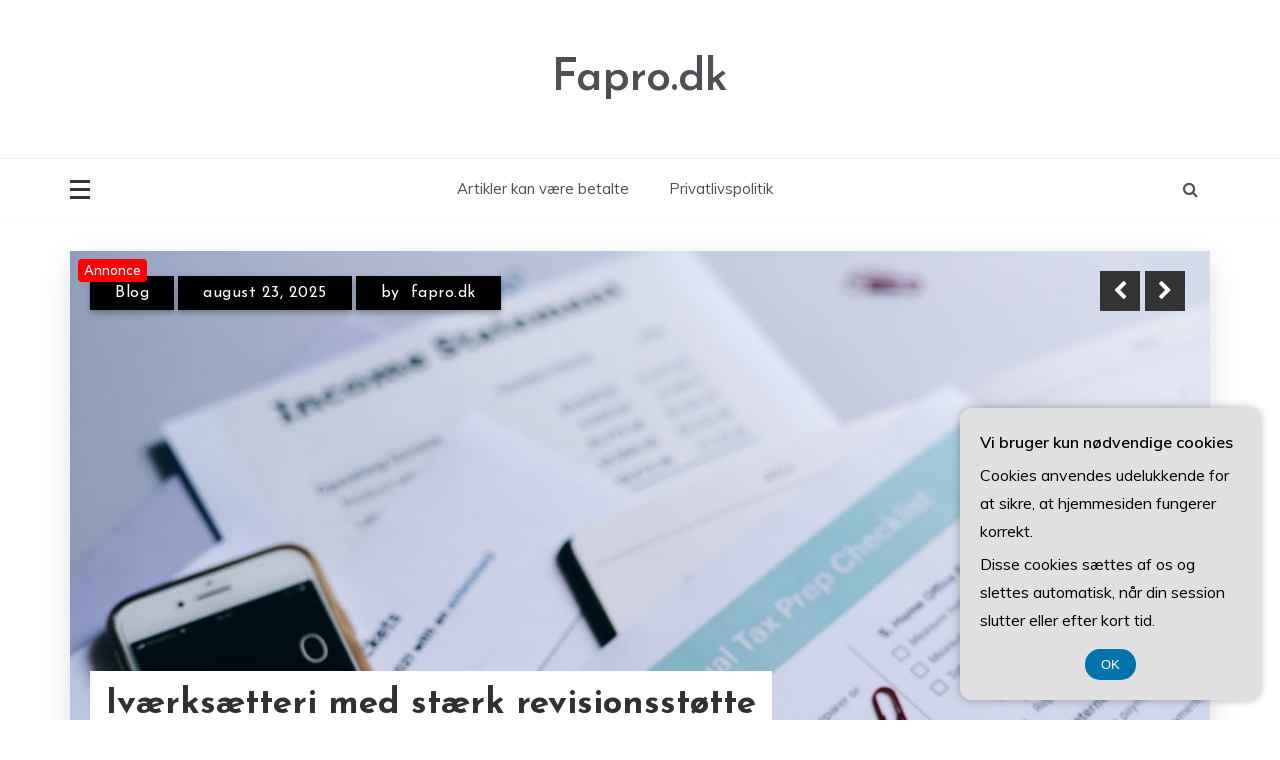

--- FILE ---
content_type: text/html; charset=UTF-8
request_url: https://fapro.dk/page/2/
body_size: 17061
content:
<!doctype html>
<html lang="da-DK">
<head>
	<meta charset="UTF-8">
	<meta name="viewport" content="width=device-width, initial-scale=1">
	<link rel="profile" href="https://gmpg.org/xfn/11">
	<meta name='robots' content='index, follow, max-image-preview:large, max-snippet:-1, max-video-preview:-1' />

	<!-- This site is optimized with the Yoast SEO plugin v26.8 - https://yoast.com/product/yoast-seo-wordpress/ -->
	<title>Fapro.dk - Side 2 af 3 -</title>
	<link rel="canonical" href="https://fapro.dk/page/2/" />
	<link rel="prev" href="https://fapro.dk/" />
	<link rel="next" href="https://fapro.dk/page/3/" />
	<meta property="og:locale" content="da_DK" />
	<meta property="og:type" content="website" />
	<meta property="og:title" content="Fapro.dk" />
	<meta property="og:url" content="https://fapro.dk/" />
	<meta property="og:site_name" content="Fapro.dk" />
	<meta name="twitter:card" content="summary_large_image" />
	<script type="application/ld+json" class="yoast-schema-graph">{"@context":"https://schema.org","@graph":[{"@type":"CollectionPage","@id":"https://fapro.dk/","url":"https://fapro.dk/page/2/","name":"Fapro.dk - Side 2 af 3 -","isPartOf":{"@id":"https://fapro.dk/#website"},"breadcrumb":{"@id":"https://fapro.dk/page/2/#breadcrumb"},"inLanguage":"da-DK"},{"@type":"BreadcrumbList","@id":"https://fapro.dk/page/2/#breadcrumb","itemListElement":[{"@type":"ListItem","position":1,"name":"Fapro.dk"}]},{"@type":"WebSite","@id":"https://fapro.dk/#website","url":"https://fapro.dk/","name":"Fapro.dk","description":"","potentialAction":[{"@type":"SearchAction","target":{"@type":"EntryPoint","urlTemplate":"https://fapro.dk/?s={search_term_string}"},"query-input":{"@type":"PropertyValueSpecification","valueRequired":true,"valueName":"search_term_string"}}],"inLanguage":"da-DK"}]}</script>
	<!-- / Yoast SEO plugin. -->


<link rel='dns-prefetch' href='//fonts.googleapis.com' />
<link rel="alternate" type="application/rss+xml" title="Fapro.dk &raquo; Feed" href="https://fapro.dk/feed/" />
<link rel="alternate" type="application/rss+xml" title="Fapro.dk &raquo;-kommentar-feed" href="https://fapro.dk/comments/feed/" />
		<style>
			.lazyload,
			.lazyloading {
				max-width: 100%;
			}
		</style>
		<style id='wp-img-auto-sizes-contain-inline-css' type='text/css'>
img:is([sizes=auto i],[sizes^="auto," i]){contain-intrinsic-size:3000px 1500px}
/*# sourceURL=wp-img-auto-sizes-contain-inline-css */
</style>

<style id='wp-emoji-styles-inline-css' type='text/css'>

	img.wp-smiley, img.emoji {
		display: inline !important;
		border: none !important;
		box-shadow: none !important;
		height: 1em !important;
		width: 1em !important;
		margin: 0 0.07em !important;
		vertical-align: -0.1em !important;
		background: none !important;
		padding: 0 !important;
	}
/*# sourceURL=wp-emoji-styles-inline-css */
</style>
<link rel='stylesheet' id='wp-block-library-css' href='https://fapro.dk/wp-includes/css/dist/block-library/style.min.css?ver=6.9' type='text/css' media='all' />
<style id='wp-block-archives-inline-css' type='text/css'>
.wp-block-archives{box-sizing:border-box}.wp-block-archives-dropdown label{display:block}
/*# sourceURL=https://fapro.dk/wp-includes/blocks/archives/style.min.css */
</style>
<style id='wp-block-categories-inline-css' type='text/css'>
.wp-block-categories{box-sizing:border-box}.wp-block-categories.alignleft{margin-right:2em}.wp-block-categories.alignright{margin-left:2em}.wp-block-categories.wp-block-categories-dropdown.aligncenter{text-align:center}.wp-block-categories .wp-block-categories__label{display:block;width:100%}
/*# sourceURL=https://fapro.dk/wp-includes/blocks/categories/style.min.css */
</style>
<style id='wp-block-heading-inline-css' type='text/css'>
h1:where(.wp-block-heading).has-background,h2:where(.wp-block-heading).has-background,h3:where(.wp-block-heading).has-background,h4:where(.wp-block-heading).has-background,h5:where(.wp-block-heading).has-background,h6:where(.wp-block-heading).has-background{padding:1.25em 2.375em}h1.has-text-align-left[style*=writing-mode]:where([style*=vertical-lr]),h1.has-text-align-right[style*=writing-mode]:where([style*=vertical-rl]),h2.has-text-align-left[style*=writing-mode]:where([style*=vertical-lr]),h2.has-text-align-right[style*=writing-mode]:where([style*=vertical-rl]),h3.has-text-align-left[style*=writing-mode]:where([style*=vertical-lr]),h3.has-text-align-right[style*=writing-mode]:where([style*=vertical-rl]),h4.has-text-align-left[style*=writing-mode]:where([style*=vertical-lr]),h4.has-text-align-right[style*=writing-mode]:where([style*=vertical-rl]),h5.has-text-align-left[style*=writing-mode]:where([style*=vertical-lr]),h5.has-text-align-right[style*=writing-mode]:where([style*=vertical-rl]),h6.has-text-align-left[style*=writing-mode]:where([style*=vertical-lr]),h6.has-text-align-right[style*=writing-mode]:where([style*=vertical-rl]){rotate:180deg}
/*# sourceURL=https://fapro.dk/wp-includes/blocks/heading/style.min.css */
</style>
<style id='wp-block-latest-comments-inline-css' type='text/css'>
ol.wp-block-latest-comments{box-sizing:border-box;margin-left:0}:where(.wp-block-latest-comments:not([style*=line-height] .wp-block-latest-comments__comment)){line-height:1.1}:where(.wp-block-latest-comments:not([style*=line-height] .wp-block-latest-comments__comment-excerpt p)){line-height:1.8}.has-dates :where(.wp-block-latest-comments:not([style*=line-height])),.has-excerpts :where(.wp-block-latest-comments:not([style*=line-height])){line-height:1.5}.wp-block-latest-comments .wp-block-latest-comments{padding-left:0}.wp-block-latest-comments__comment{list-style:none;margin-bottom:1em}.has-avatars .wp-block-latest-comments__comment{list-style:none;min-height:2.25em}.has-avatars .wp-block-latest-comments__comment .wp-block-latest-comments__comment-excerpt,.has-avatars .wp-block-latest-comments__comment .wp-block-latest-comments__comment-meta{margin-left:3.25em}.wp-block-latest-comments__comment-excerpt p{font-size:.875em;margin:.36em 0 1.4em}.wp-block-latest-comments__comment-date{display:block;font-size:.75em}.wp-block-latest-comments .avatar,.wp-block-latest-comments__comment-avatar{border-radius:1.5em;display:block;float:left;height:2.5em;margin-right:.75em;width:2.5em}.wp-block-latest-comments[class*=-font-size] a,.wp-block-latest-comments[style*=font-size] a{font-size:inherit}
/*# sourceURL=https://fapro.dk/wp-includes/blocks/latest-comments/style.min.css */
</style>
<style id='wp-block-latest-posts-inline-css' type='text/css'>
.wp-block-latest-posts{box-sizing:border-box}.wp-block-latest-posts.alignleft{margin-right:2em}.wp-block-latest-posts.alignright{margin-left:2em}.wp-block-latest-posts.wp-block-latest-posts__list{list-style:none}.wp-block-latest-posts.wp-block-latest-posts__list li{clear:both;overflow-wrap:break-word}.wp-block-latest-posts.is-grid{display:flex;flex-wrap:wrap}.wp-block-latest-posts.is-grid li{margin:0 1.25em 1.25em 0;width:100%}@media (min-width:600px){.wp-block-latest-posts.columns-2 li{width:calc(50% - .625em)}.wp-block-latest-posts.columns-2 li:nth-child(2n){margin-right:0}.wp-block-latest-posts.columns-3 li{width:calc(33.33333% - .83333em)}.wp-block-latest-posts.columns-3 li:nth-child(3n){margin-right:0}.wp-block-latest-posts.columns-4 li{width:calc(25% - .9375em)}.wp-block-latest-posts.columns-4 li:nth-child(4n){margin-right:0}.wp-block-latest-posts.columns-5 li{width:calc(20% - 1em)}.wp-block-latest-posts.columns-5 li:nth-child(5n){margin-right:0}.wp-block-latest-posts.columns-6 li{width:calc(16.66667% - 1.04167em)}.wp-block-latest-posts.columns-6 li:nth-child(6n){margin-right:0}}:root :where(.wp-block-latest-posts.is-grid){padding:0}:root :where(.wp-block-latest-posts.wp-block-latest-posts__list){padding-left:0}.wp-block-latest-posts__post-author,.wp-block-latest-posts__post-date{display:block;font-size:.8125em}.wp-block-latest-posts__post-excerpt,.wp-block-latest-posts__post-full-content{margin-bottom:1em;margin-top:.5em}.wp-block-latest-posts__featured-image a{display:inline-block}.wp-block-latest-posts__featured-image img{height:auto;max-width:100%;width:auto}.wp-block-latest-posts__featured-image.alignleft{float:left;margin-right:1em}.wp-block-latest-posts__featured-image.alignright{float:right;margin-left:1em}.wp-block-latest-posts__featured-image.aligncenter{margin-bottom:1em;text-align:center}
/*# sourceURL=https://fapro.dk/wp-includes/blocks/latest-posts/style.min.css */
</style>
<style id='wp-block-search-inline-css' type='text/css'>
.wp-block-search__button{margin-left:10px;word-break:normal}.wp-block-search__button.has-icon{line-height:0}.wp-block-search__button svg{height:1.25em;min-height:24px;min-width:24px;width:1.25em;fill:currentColor;vertical-align:text-bottom}:where(.wp-block-search__button){border:1px solid #ccc;padding:6px 10px}.wp-block-search__inside-wrapper{display:flex;flex:auto;flex-wrap:nowrap;max-width:100%}.wp-block-search__label{width:100%}.wp-block-search.wp-block-search__button-only .wp-block-search__button{box-sizing:border-box;display:flex;flex-shrink:0;justify-content:center;margin-left:0;max-width:100%}.wp-block-search.wp-block-search__button-only .wp-block-search__inside-wrapper{min-width:0!important;transition-property:width}.wp-block-search.wp-block-search__button-only .wp-block-search__input{flex-basis:100%;transition-duration:.3s}.wp-block-search.wp-block-search__button-only.wp-block-search__searchfield-hidden,.wp-block-search.wp-block-search__button-only.wp-block-search__searchfield-hidden .wp-block-search__inside-wrapper{overflow:hidden}.wp-block-search.wp-block-search__button-only.wp-block-search__searchfield-hidden .wp-block-search__input{border-left-width:0!important;border-right-width:0!important;flex-basis:0;flex-grow:0;margin:0;min-width:0!important;padding-left:0!important;padding-right:0!important;width:0!important}:where(.wp-block-search__input){appearance:none;border:1px solid #949494;flex-grow:1;font-family:inherit;font-size:inherit;font-style:inherit;font-weight:inherit;letter-spacing:inherit;line-height:inherit;margin-left:0;margin-right:0;min-width:3rem;padding:8px;text-decoration:unset!important;text-transform:inherit}:where(.wp-block-search__button-inside .wp-block-search__inside-wrapper){background-color:#fff;border:1px solid #949494;box-sizing:border-box;padding:4px}:where(.wp-block-search__button-inside .wp-block-search__inside-wrapper) .wp-block-search__input{border:none;border-radius:0;padding:0 4px}:where(.wp-block-search__button-inside .wp-block-search__inside-wrapper) .wp-block-search__input:focus{outline:none}:where(.wp-block-search__button-inside .wp-block-search__inside-wrapper) :where(.wp-block-search__button){padding:4px 8px}.wp-block-search.aligncenter .wp-block-search__inside-wrapper{margin:auto}.wp-block[data-align=right] .wp-block-search.wp-block-search__button-only .wp-block-search__inside-wrapper{float:right}
/*# sourceURL=https://fapro.dk/wp-includes/blocks/search/style.min.css */
</style>
<style id='wp-block-search-theme-inline-css' type='text/css'>
.wp-block-search .wp-block-search__label{font-weight:700}.wp-block-search__button{border:1px solid #ccc;padding:.375em .625em}
/*# sourceURL=https://fapro.dk/wp-includes/blocks/search/theme.min.css */
</style>
<style id='wp-block-group-inline-css' type='text/css'>
.wp-block-group{box-sizing:border-box}:where(.wp-block-group.wp-block-group-is-layout-constrained){position:relative}
/*# sourceURL=https://fapro.dk/wp-includes/blocks/group/style.min.css */
</style>
<style id='wp-block-group-theme-inline-css' type='text/css'>
:where(.wp-block-group.has-background){padding:1.25em 2.375em}
/*# sourceURL=https://fapro.dk/wp-includes/blocks/group/theme.min.css */
</style>
<style id='global-styles-inline-css' type='text/css'>
:root{--wp--preset--aspect-ratio--square: 1;--wp--preset--aspect-ratio--4-3: 4/3;--wp--preset--aspect-ratio--3-4: 3/4;--wp--preset--aspect-ratio--3-2: 3/2;--wp--preset--aspect-ratio--2-3: 2/3;--wp--preset--aspect-ratio--16-9: 16/9;--wp--preset--aspect-ratio--9-16: 9/16;--wp--preset--color--black: #000000;--wp--preset--color--cyan-bluish-gray: #abb8c3;--wp--preset--color--white: #ffffff;--wp--preset--color--pale-pink: #f78da7;--wp--preset--color--vivid-red: #cf2e2e;--wp--preset--color--luminous-vivid-orange: #ff6900;--wp--preset--color--luminous-vivid-amber: #fcb900;--wp--preset--color--light-green-cyan: #7bdcb5;--wp--preset--color--vivid-green-cyan: #00d084;--wp--preset--color--pale-cyan-blue: #8ed1fc;--wp--preset--color--vivid-cyan-blue: #0693e3;--wp--preset--color--vivid-purple: #9b51e0;--wp--preset--gradient--vivid-cyan-blue-to-vivid-purple: linear-gradient(135deg,rgb(6,147,227) 0%,rgb(155,81,224) 100%);--wp--preset--gradient--light-green-cyan-to-vivid-green-cyan: linear-gradient(135deg,rgb(122,220,180) 0%,rgb(0,208,130) 100%);--wp--preset--gradient--luminous-vivid-amber-to-luminous-vivid-orange: linear-gradient(135deg,rgb(252,185,0) 0%,rgb(255,105,0) 100%);--wp--preset--gradient--luminous-vivid-orange-to-vivid-red: linear-gradient(135deg,rgb(255,105,0) 0%,rgb(207,46,46) 100%);--wp--preset--gradient--very-light-gray-to-cyan-bluish-gray: linear-gradient(135deg,rgb(238,238,238) 0%,rgb(169,184,195) 100%);--wp--preset--gradient--cool-to-warm-spectrum: linear-gradient(135deg,rgb(74,234,220) 0%,rgb(151,120,209) 20%,rgb(207,42,186) 40%,rgb(238,44,130) 60%,rgb(251,105,98) 80%,rgb(254,248,76) 100%);--wp--preset--gradient--blush-light-purple: linear-gradient(135deg,rgb(255,206,236) 0%,rgb(152,150,240) 100%);--wp--preset--gradient--blush-bordeaux: linear-gradient(135deg,rgb(254,205,165) 0%,rgb(254,45,45) 50%,rgb(107,0,62) 100%);--wp--preset--gradient--luminous-dusk: linear-gradient(135deg,rgb(255,203,112) 0%,rgb(199,81,192) 50%,rgb(65,88,208) 100%);--wp--preset--gradient--pale-ocean: linear-gradient(135deg,rgb(255,245,203) 0%,rgb(182,227,212) 50%,rgb(51,167,181) 100%);--wp--preset--gradient--electric-grass: linear-gradient(135deg,rgb(202,248,128) 0%,rgb(113,206,126) 100%);--wp--preset--gradient--midnight: linear-gradient(135deg,rgb(2,3,129) 0%,rgb(40,116,252) 100%);--wp--preset--font-size--small: 16px;--wp--preset--font-size--medium: 25px;--wp--preset--font-size--large: 31px;--wp--preset--font-size--x-large: 42px;--wp--preset--font-size--larger: 39px;--wp--preset--spacing--20: 0.44rem;--wp--preset--spacing--30: 0.67rem;--wp--preset--spacing--40: 1rem;--wp--preset--spacing--50: 1.5rem;--wp--preset--spacing--60: 2.25rem;--wp--preset--spacing--70: 3.38rem;--wp--preset--spacing--80: 5.06rem;--wp--preset--shadow--natural: 6px 6px 9px rgba(0, 0, 0, 0.2);--wp--preset--shadow--deep: 12px 12px 50px rgba(0, 0, 0, 0.4);--wp--preset--shadow--sharp: 6px 6px 0px rgba(0, 0, 0, 0.2);--wp--preset--shadow--outlined: 6px 6px 0px -3px rgb(255, 255, 255), 6px 6px rgb(0, 0, 0);--wp--preset--shadow--crisp: 6px 6px 0px rgb(0, 0, 0);}:where(.is-layout-flex){gap: 0.5em;}:where(.is-layout-grid){gap: 0.5em;}body .is-layout-flex{display: flex;}.is-layout-flex{flex-wrap: wrap;align-items: center;}.is-layout-flex > :is(*, div){margin: 0;}body .is-layout-grid{display: grid;}.is-layout-grid > :is(*, div){margin: 0;}:where(.wp-block-columns.is-layout-flex){gap: 2em;}:where(.wp-block-columns.is-layout-grid){gap: 2em;}:where(.wp-block-post-template.is-layout-flex){gap: 1.25em;}:where(.wp-block-post-template.is-layout-grid){gap: 1.25em;}.has-black-color{color: var(--wp--preset--color--black) !important;}.has-cyan-bluish-gray-color{color: var(--wp--preset--color--cyan-bluish-gray) !important;}.has-white-color{color: var(--wp--preset--color--white) !important;}.has-pale-pink-color{color: var(--wp--preset--color--pale-pink) !important;}.has-vivid-red-color{color: var(--wp--preset--color--vivid-red) !important;}.has-luminous-vivid-orange-color{color: var(--wp--preset--color--luminous-vivid-orange) !important;}.has-luminous-vivid-amber-color{color: var(--wp--preset--color--luminous-vivid-amber) !important;}.has-light-green-cyan-color{color: var(--wp--preset--color--light-green-cyan) !important;}.has-vivid-green-cyan-color{color: var(--wp--preset--color--vivid-green-cyan) !important;}.has-pale-cyan-blue-color{color: var(--wp--preset--color--pale-cyan-blue) !important;}.has-vivid-cyan-blue-color{color: var(--wp--preset--color--vivid-cyan-blue) !important;}.has-vivid-purple-color{color: var(--wp--preset--color--vivid-purple) !important;}.has-black-background-color{background-color: var(--wp--preset--color--black) !important;}.has-cyan-bluish-gray-background-color{background-color: var(--wp--preset--color--cyan-bluish-gray) !important;}.has-white-background-color{background-color: var(--wp--preset--color--white) !important;}.has-pale-pink-background-color{background-color: var(--wp--preset--color--pale-pink) !important;}.has-vivid-red-background-color{background-color: var(--wp--preset--color--vivid-red) !important;}.has-luminous-vivid-orange-background-color{background-color: var(--wp--preset--color--luminous-vivid-orange) !important;}.has-luminous-vivid-amber-background-color{background-color: var(--wp--preset--color--luminous-vivid-amber) !important;}.has-light-green-cyan-background-color{background-color: var(--wp--preset--color--light-green-cyan) !important;}.has-vivid-green-cyan-background-color{background-color: var(--wp--preset--color--vivid-green-cyan) !important;}.has-pale-cyan-blue-background-color{background-color: var(--wp--preset--color--pale-cyan-blue) !important;}.has-vivid-cyan-blue-background-color{background-color: var(--wp--preset--color--vivid-cyan-blue) !important;}.has-vivid-purple-background-color{background-color: var(--wp--preset--color--vivid-purple) !important;}.has-black-border-color{border-color: var(--wp--preset--color--black) !important;}.has-cyan-bluish-gray-border-color{border-color: var(--wp--preset--color--cyan-bluish-gray) !important;}.has-white-border-color{border-color: var(--wp--preset--color--white) !important;}.has-pale-pink-border-color{border-color: var(--wp--preset--color--pale-pink) !important;}.has-vivid-red-border-color{border-color: var(--wp--preset--color--vivid-red) !important;}.has-luminous-vivid-orange-border-color{border-color: var(--wp--preset--color--luminous-vivid-orange) !important;}.has-luminous-vivid-amber-border-color{border-color: var(--wp--preset--color--luminous-vivid-amber) !important;}.has-light-green-cyan-border-color{border-color: var(--wp--preset--color--light-green-cyan) !important;}.has-vivid-green-cyan-border-color{border-color: var(--wp--preset--color--vivid-green-cyan) !important;}.has-pale-cyan-blue-border-color{border-color: var(--wp--preset--color--pale-cyan-blue) !important;}.has-vivid-cyan-blue-border-color{border-color: var(--wp--preset--color--vivid-cyan-blue) !important;}.has-vivid-purple-border-color{border-color: var(--wp--preset--color--vivid-purple) !important;}.has-vivid-cyan-blue-to-vivid-purple-gradient-background{background: var(--wp--preset--gradient--vivid-cyan-blue-to-vivid-purple) !important;}.has-light-green-cyan-to-vivid-green-cyan-gradient-background{background: var(--wp--preset--gradient--light-green-cyan-to-vivid-green-cyan) !important;}.has-luminous-vivid-amber-to-luminous-vivid-orange-gradient-background{background: var(--wp--preset--gradient--luminous-vivid-amber-to-luminous-vivid-orange) !important;}.has-luminous-vivid-orange-to-vivid-red-gradient-background{background: var(--wp--preset--gradient--luminous-vivid-orange-to-vivid-red) !important;}.has-very-light-gray-to-cyan-bluish-gray-gradient-background{background: var(--wp--preset--gradient--very-light-gray-to-cyan-bluish-gray) !important;}.has-cool-to-warm-spectrum-gradient-background{background: var(--wp--preset--gradient--cool-to-warm-spectrum) !important;}.has-blush-light-purple-gradient-background{background: var(--wp--preset--gradient--blush-light-purple) !important;}.has-blush-bordeaux-gradient-background{background: var(--wp--preset--gradient--blush-bordeaux) !important;}.has-luminous-dusk-gradient-background{background: var(--wp--preset--gradient--luminous-dusk) !important;}.has-pale-ocean-gradient-background{background: var(--wp--preset--gradient--pale-ocean) !important;}.has-electric-grass-gradient-background{background: var(--wp--preset--gradient--electric-grass) !important;}.has-midnight-gradient-background{background: var(--wp--preset--gradient--midnight) !important;}.has-small-font-size{font-size: var(--wp--preset--font-size--small) !important;}.has-medium-font-size{font-size: var(--wp--preset--font-size--medium) !important;}.has-large-font-size{font-size: var(--wp--preset--font-size--large) !important;}.has-x-large-font-size{font-size: var(--wp--preset--font-size--x-large) !important;}
/*# sourceURL=global-styles-inline-css */
</style>

<style id='classic-theme-styles-inline-css' type='text/css'>
/*! This file is auto-generated */
.wp-block-button__link{color:#fff;background-color:#32373c;border-radius:9999px;box-shadow:none;text-decoration:none;padding:calc(.667em + 2px) calc(1.333em + 2px);font-size:1.125em}.wp-block-file__button{background:#32373c;color:#fff;text-decoration:none}
/*# sourceURL=/wp-includes/css/classic-themes.min.css */
</style>
<link rel='stylesheet' id='Muli:400,600-css' href='//fonts.googleapis.com/css?family=Muli%3A400%2C600&#038;ver=6.9' type='text/css' media='all' />
<link rel='stylesheet' id='Josefin+Sans:400,600,700,400italic-css' href='//fonts.googleapis.com/css?family=Josefin+Sans%3A400%2C600%2C700%2C400italic&#038;ver=6.9' type='text/css' media='all' />
<link rel='stylesheet' id='parewa-sign-css' href='//fonts.googleapis.com/css?family=Monsieur+La+Doulaise&#038;display=swap' type='text/css' media='all' />
<link rel='stylesheet' id='font-awesome-css' href='https://fapro.dk/wp-content/themes/parewa/css/font-awesome.min.css?ver=4.5.0' type='text/css' media='all' />
<link rel='stylesheet' id='grid-css-css' href='https://fapro.dk/wp-content/themes/parewa/css/grid.min.css?ver=4.5.0' type='text/css' media='all' />
<link rel='stylesheet' id='slick-css' href='https://fapro.dk/wp-content/themes/parewa/assets/css/slick.css?ver=4.5.0' type='text/css' media='all' />
<link rel='stylesheet' id='offcanvas-style-css' href='https://fapro.dk/wp-content/themes/parewa/assets/css/canvi.css?ver=4.5.0' type='text/css' media='all' />
<link rel='stylesheet' id='parewa-style-css' href='https://fapro.dk/wp-content/themes/parewa/style.css?ver=6.9' type='text/css' media='all' />
<style id='parewa-style-inline-css' type='text/css'>

            .main-header .logo{ 
                max-width : 300px; 
            }
            .top-bar-area{ 
                background:#ffffff; 
            }
            .top-menu > ul > li > a,
            .social-links ul li a:before{ 
                color:#4c4f53; 
            }
            .header-default .main-header,
            .header-1 .menu-area,
            .header-2 .menu-area{ 
                background :#ffffff; 
            }
            .main-menu ul li > a{ 
                color:#4c4f53; 
            }
            .caption h2 a,
            .caption span, 
            .caption span a,
            .slide-wrap .caption h2 a,
            .bottom-caption .slider-items a, 
            .bottom-caption .slider-items h4{ 
                color :#2f3235; 
            }
            .post-wrap{ 
                background-color :#ffffff; 
            }
            .widget{ 
               background-color :#ffffff; 
            }
            .post-excerpt, 
            .content{ 
                color : #4c4f53; 
            }h1, h2, h3, h4, h5, h6, 
            .post-title,
            .post-title a{ 
                color :#2f3235; 
            }
            .footer-wrap{ 
                background-color :#fafafa; 
            }
            .site-footer,
            .site-footer a,
            .footer-menu li a,
            .footer-wrap .widget a, 
            .footer-wrap .widget,
            .footer-wrap .widget-title{ 
                color :#4c4f53; 
            }
            #toTop,
            .footer-wrap .widget-title:after,
            .default-slider .slide-wrap .more-btn,
            .comment-form #submit:hover, 
            .comment-form #submit:focus,
            #toTop:hover,
            a.effect:before,
            .show-more,
            a.link-format,
            .tabs-nav li:before,
            .post-slider-section .s-cat,
            .meta_bottom .post-share a:hover,
            .sidebar-3 .widget-title:after,
            .bottom-caption .slick-current .slider-items span,
            aarticle.format-status .post-content .post-format::after,
            article.format-chat .post-content .post-format::after, 
            article.format-link .post-content .post-format::after,
            article.format-standard .post-content .post-format::after, 
            article.format-image .post-content .post-format::after, 
            article.hentry.sticky .post-content .post-format::after, 
            article.format-video .post-content .post-format::after, 
            article.format-gallery .post-content .post-format::after, 
            article.format-audio .post-content .post-format::after, 
            article.format-quote .post-content .post-format::after{ 
                background-color: #C31E39; 
                border-color: #C31E39;
            }
            #author:active, 
            #email:active, 
            #url:active, 
            #comment:active, 
            #author:focus, 
            #email:focus, 
            #url:focus, 
            #comment:focus,
            #author:hover, 
            #email:hover, 
            #url:hover, 
            #comment:hover{  
                border-color: #C31E39;
            }
            .content p a,
            .promo-two .post-category a:hover,
            .main-header a:hover, 
            .promo-three .post-category a,
            .post-cats > span i, 
            .post-cats > span a,
            .site-footer a,
            .slide-wrap .caption .s-cat,
            .main-header a:focus, 
            .main-header a:active,
            .top-menu > ul > li > a:hover,
            .main-menu ul li.current-menu-item > a, 
            .header-2 .main-menu > ul > li.current-menu-item > a,
            .main-menu ul li:hover > a,
            .post-navigation .nav-links a:hover, 
            .post-navigation .nav-links a:focus,
            .tabs-nav li.tab-active a, 
            .tabs-nav li.tab-active,
            .tabs-nav li.tab-active a, 
            .tabs-nav li.tab-active,
            ul.trail-items li a:hover span,
            .author-socials a:hover,
            .post-date a:focus, 
            .post-date a:hover,
            .post-excerpt a:hover, 
            .post-excerpt a:focus, 
            .content a:hover, 
            .content a:focus,
            .post-footer > span a:hover, 
            .post-footer > span a:focus,
            .widget a:hover, 
            .widget a:focus,
            .footer-menu li a:hover, 
            .footer-menu li a:focus,
            .footer-social-links a:hover,
            .footer-social-links a:focus,
            .site-footer a:hover, 
            .site-footer a:focus{ 
                color : #C31E39; 
            }
            .sidebar .widget a, p{ 
                font-family:Muli; 
            }
            p{ 
                font-size: 16px; 
            }
            p{ 
                line-height:28px; 
            }
            p{ 
                font-weight:400; 
            }
            h1{ 
                font-family:Josefin Sans; 
            }
            h1{ 
                font-size:30px; 
            }
            h1{ 
                line-height: 35px; 
            }
            h1{ 
                font-weight:600; 
            }
            h2{ 
                font-family:Josefin Sans; 
            }
            h2{ 
                font-size:26px; 
            }
            h2{ 
                line-height:30px; 
            }
            h2{ 
                font-weight:600; 
            }
            h3{ 
                font-family:Josefin Sans; 
            }
            h3{ 
                font-size:23px; 
            }
            h3{ 
                line-height:30px; 
            }
            h3{ 
                font-weight: 600; 
            }
            h4, .sidebar-area .entry-title a { 
                font-family:Josefin Sans; 
            }
            h4{ 
                font-size:20px; 
            }
            h4{ 
                line-height:28px; 
            }
            h4{ 
                font-weight: 600; 
            }
            h5{ 
                font-family:Josefin Sans; 
            }
            h5{ 
                font-size: 17px; 
            }
            h5{ 
                line-height:20px; 
            }
            h5{ 
                font-weight:600; 
            }
            h6{ 
                font-family:Josefin Sans; 
            }
            h6{ 
                font-size:15px; 
            }
            h6{ 
                line-height:24px; 
            }
            h6{ 
                font-weight:600; 
            }
            .main-menu > ul > li > a{ 
                font-family: Muli; 
            }
            .main-menu > ul > li > a{ 
                font-size:15px; 
            }
            .main-menu > ul > li > a{ 
                line-height:86px; 
            }
            .main-menu > ul > li > a{ 
                font-weight:400; 
            }
/*# sourceURL=parewa-style-inline-css */
</style>
<script type="text/javascript" src="https://fapro.dk/wp-includes/js/jquery/jquery.min.js?ver=3.7.1" id="jquery-core-js"></script>
<script type="text/javascript" src="https://fapro.dk/wp-includes/js/jquery/jquery-migrate.min.js?ver=3.4.1" id="jquery-migrate-js"></script>
<script type="text/javascript" src="https://fapro.dk/wp-content/themes/parewa/assets/js/slick.js?ver=4.6.0" id="slick-js"></script>
<script type="text/javascript" src="https://fapro.dk/wp-content/themes/parewa/assets/js/canvi.js?ver=4.6.0" id="offcanvas-script-js"></script>
<link rel="https://api.w.org/" href="https://fapro.dk/wp-json/" /><link rel="EditURI" type="application/rsd+xml" title="RSD" href="https://fapro.dk/xmlrpc.php?rsd" />
<meta name="generator" content="WordPress 6.9" />
		<script>
			document.documentElement.className = document.documentElement.className.replace('no-js', 'js');
		</script>
				<style>
			.no-js img.lazyload {
				display: none;
			}

			figure.wp-block-image img.lazyloading {
				min-width: 150px;
			}

			.lazyload,
			.lazyloading {
				--smush-placeholder-width: 100px;
				--smush-placeholder-aspect-ratio: 1/1;
				width: var(--smush-image-width, var(--smush-placeholder-width)) !important;
				aspect-ratio: var(--smush-image-aspect-ratio, var(--smush-placeholder-aspect-ratio)) !important;
			}

						.lazyload, .lazyloading {
				opacity: 0;
			}

			.lazyloaded {
				opacity: 1;
				transition: opacity 400ms;
				transition-delay: 0ms;
			}

					</style>
		</head>

<body data-rsssl=1 class="home blog paged wp-embed-responsive paged-2 wp-theme-parewa hfeed at-sticky-sidebar right-sidebar one-column default-full default-skin header-1">
<div id="page" class="site">
	<a class="skip-link screen-reader-text" href="#content">Skip to content</a>

	<div class="myCanvasNav canvi-navbar">
	<div class="canvi-user-info">
	    <div class="canvi-user-info__data">
	        <span class="canvi-user-info__title">Fapro.dk</span>
	        <a href="https://fapro.dk/" class="canvi-user-info__meta">View site</a>
	        <div class="canvi-user-info__close closebtn"></div>
	    </div>
	</div>
		
	<div class="default-widgets">
		
		<div class="widget widget_recent_entries">
		<h2 class="widgettitle">Seneste indlæg</h2>
		<ul>
											<li>
					<a href="https://fapro.dk/effektiv-haandtering-af-e-boks-forenkling-og-optimering/">Effektiv håndtering af e-Boks: forenkling og optimering</a>
									</li>
											<li>
					<a href="https://fapro.dk/ivaerksaetteri-med-staerk-revisionsstoette/">Iværksætteri med stærk revisionsstøtte</a>
									</li>
											<li>
					<a href="https://fapro.dk/sammenlign-de-billigste-a-kasser-i-danmark-2025/">Sammenlign de billigste a-kasser i Danmark 2025</a>
									</li>
											<li>
					<a href="https://fapro.dk/uddannelse-business-indsigt-i-executive-search/">Uddannelse &#038; Business: Indsigt i Executive Search</a>
									</li>
											<li>
					<a href="https://fapro.dk/5-smarte-maader-at-spare-paa-kopipapir-som-studerende-eller-medarbejder/">5 smarte måder at spare på kopipapir som studerende eller medarbejder</a>
									</li>
					</ul>

		</div>		<div class="widget widget_categories">
			<h2 class="widget-title">Most Used Categories</h2>
			<ul>
					<li class="cat-item cat-item-2"><a href="https://fapro.dk/tanker/">Tanker</a> (24)
</li>
	<li class="cat-item cat-item-1"><a href="https://fapro.dk/blog/">Blog</a> (2)
</li>
			</ul>
		</div>
	</div>
	</div>
<div class="js-canvi-content canvi-content">
<header class="header-1">
			
	    	    <section class="main-header " style="background-image:url(); background-size: cover; background-position: center; background-repeat: no-repeat;">
			<div class="head_one clearfix">
				<div class="container">
					<div class="logo">
													<h1 class="site-title"><a href="https://fapro.dk/" rel="home">Fapro.dk</a></h1>
												</div><!-- .site-logo -->
				</div>
			</div>
			<div class="menu-area">
				<div class="container">					
					<nav id="site-navigation">
													<button class="js-canvi-open-button--left mobile-menu"><span></span></button>
												
																		<div class="search-wrapper">
							<div class="search-box">
								<i class="fa fa-search first_click" aria-hidden="true" style="display: block;"></i>
								<i class="fa fa-times second_click" aria-hidden="true" style="display: none;"></i>
							</div>
							<div class="search-box-text">
								<form role="search" method="get" class="search-form" action="https://fapro.dk/">
				<label>
					<span class="screen-reader-text">Søg efter:</span>
					<input type="search" class="search-field" placeholder="Søg &hellip;" value="" name="s" />
				</label>
				<input type="submit" class="search-submit" value="Søg" />
			</form>							</div>
						</div>
												<div class="bar-menu">
							<div class="line-menu line-half first-line"></div>
							<div class="line-menu"></div>
							<div class="line-menu line-half last-line"></div>
							<span>Menu</span>
						</div>
		                 <div class="main-menu menu-caret">
		    				<ul id="primary-menu"><li class="page_item page-item-11"><a href="https://fapro.dk/artikler-kan-vaere-betalte/">Artikler kan være betalte</a></li>
<li class="page_item page-item-7"><a href="https://fapro.dk/privatlivspolitik/">Privatlivspolitik</a></li>
</ul>
						</div>
						
					</nav><!-- #site-navigation -->
					
				</div>
			</div>
		</setion><!-- #masthead -->
</header>


	         <section class="slider-wrapper">
             <div class="default-slider boxed" data-slick='{"slidesToShow":1,"slidesToScroll":1,"dots":false,"arrows":true,"autoplay":true,"autoplaySpeed":2000,"fade":true}'>
             <div class="slider-items slider-height">
            <div class="slide-wrap">
                <div class="entry-meta">
                    <ul>
                                                    <li>
                                <a class="s-cat" href="https://fapro.dk/blog/" title="Lifestyle">Blog</a>                          </li>
                                                                    <li>
                            september 3, 2025                        </li>
                                                                <li>
                            by&nbsp;
                            <a href="https://fapro.dk/author/fapro-dk/" title="fapro.dk">fapro.dk                        </a>
                    </li>
                            </ul>
        </div>
        <img width="1920" height="1280" src="https://fapro.dk/wp-content/uploads/campaign-creators-gMsnXqILjp4-unsplash.jpg" class="attachment-full size-full wp-post-image" alt="" decoding="async" fetchpriority="high" srcset="https://fapro.dk/wp-content/uploads/campaign-creators-gMsnXqILjp4-unsplash.jpg 1920w, https://fapro.dk/wp-content/uploads/campaign-creators-gMsnXqILjp4-unsplash-300x200.jpg 300w, https://fapro.dk/wp-content/uploads/campaign-creators-gMsnXqILjp4-unsplash-1024x683.jpg 1024w, https://fapro.dk/wp-content/uploads/campaign-creators-gMsnXqILjp4-unsplash-768x512.jpg 768w, https://fapro.dk/wp-content/uploads/campaign-creators-gMsnXqILjp4-unsplash-1536x1024.jpg 1536w, https://fapro.dk/wp-content/uploads/campaign-creators-gMsnXqILjp4-unsplash-600x400.jpg 600w" sizes="(max-width: 1920px) 100vw, 1920px" />        <div class="container">
           <div class="caption">
            <div class="inner-wrapper">
              <h2><a href="https://fapro.dk/effektiv-haandtering-af-e-boks-forenkling-og-optimering/">Effektiv håndtering af e-Boks: forenkling og optimering</a></h2>
              <div class="btn-wrapper">
              <a class="more-btn" href="https://fapro.dk/effektiv-haandtering-af-e-boks-forenkling-og-optimering/">Read More</a>
            </div>
          </div>
      </div>
  </div>
</div>
</div>
         <div class="slider-items slider-height">
            <div class="slide-wrap">
                <div class="entry-meta">
                    <ul>
                                                    <li>
                                <a class="s-cat" href="https://fapro.dk/blog/" title="Lifestyle">Blog</a>                          </li>
                                                                    <li>
                            august 23, 2025                        </li>
                                                                <li>
                            by&nbsp;
                            <a href="https://fapro.dk/author/fapro-dk/" title="fapro.dk">fapro.dk                        </a>
                    </li>
                            </ul>
        </div>
        <img width="1279" height="854" data-src="https://fapro.dk/wp-content/uploads/pexels-leeloothefirst-8962449.jpg" class="attachment-full size-full wp-post-image lazyload" alt="" decoding="async" data-srcset="https://fapro.dk/wp-content/uploads/pexels-leeloothefirst-8962449.jpg 1279w, https://fapro.dk/wp-content/uploads/pexels-leeloothefirst-8962449-300x200.jpg 300w, https://fapro.dk/wp-content/uploads/pexels-leeloothefirst-8962449-1024x684.jpg 1024w, https://fapro.dk/wp-content/uploads/pexels-leeloothefirst-8962449-768x513.jpg 768w" data-sizes="(max-width: 1279px) 100vw, 1279px" src="[data-uri]" style="--smush-placeholder-width: 1279px; --smush-placeholder-aspect-ratio: 1279/854;" />        <div class="container">
           <div class="caption">
            <div class="inner-wrapper">
              <h2><a href="https://fapro.dk/ivaerksaetteri-med-staerk-revisionsstoette/">Iværksætteri med stærk revisionsstøtte</a></h2>
              <div class="btn-wrapper">
              <a class="more-btn" href="https://fapro.dk/ivaerksaetteri-med-staerk-revisionsstoette/">Read More</a>
            </div>
          </div>
      </div>
  </div>
</div>
</div>
         <div class="slider-items slider-height">
            <div class="slide-wrap">
                <div class="entry-meta">
                    <ul>
                                                    <li>
                                <a class="s-cat" href="https://fapro.dk/tanker/" title="Lifestyle">Tanker</a>                          </li>
                                                                    <li>
                            marts 27, 2025                        </li>
                                                                <li>
                            by&nbsp;
                            <a href="https://fapro.dk/author/ad-minist/" title="ad-minist">ad-minist                        </a>
                    </li>
                            </ul>
        </div>
                <div class="container">
           <div class="caption">
            <div class="inner-wrapper">
              <h2><a href="https://fapro.dk/sammenlign-de-billigste-a-kasser-i-danmark-2025/">Sammenlign de billigste a-kasser i Danmark 2025</a></h2>
              <div class="btn-wrapper">
              <a class="more-btn" href="https://fapro.dk/sammenlign-de-billigste-a-kasser-i-danmark-2025/">Read More</a>
            </div>
          </div>
      </div>
  </div>
</div>
</div>
</div>
        </section>
        
            <section class="promo-slider-wrapper">
                <section class="parewa-promo-section ">
            <div class="container">
                <div class="promo-section promo-three">
                                                
                            <div class="item">
                                <a href="https://fapro.dk/effektiv-haandtering-af-e-boks-forenkling-og-optimering/">
                                                                            
                                        <figure>
                                            <img data-src="https://fapro.dk/wp-content/uploads/campaign-creators-gMsnXqILjp4-unsplash-800x500.jpg" src="[data-uri]" class="lazyload" style="--smush-placeholder-width: 800px; --smush-placeholder-aspect-ratio: 800/500;">
                                        </figure>
                                                                    </a>
                                <div class="promo-content">    
                                    <div class="post-category">
                                        <a class="s-cat" href="https://fapro.dk/blog/" title="Lifestyle">Blog</a>                                    </div>

                                    <h3 class="post-title entry-title"><a href="https://fapro.dk/effektiv-haandtering-af-e-boks-forenkling-og-optimering/">Effektiv håndtering af e-Boks: forenkling og optimering</a></h3>
                                    <div class="post-date">
                                        <div class="entry-meta">
                                                                                    </div><!-- .entry-meta -->
                                    </div>
                                </div>
                            </div>
                        
                                                    
                            <div class="item">
                                <a href="https://fapro.dk/ivaerksaetteri-med-staerk-revisionsstoette/">
                                                                            
                                        <figure>
                                            <img data-src="https://fapro.dk/wp-content/uploads/pexels-leeloothefirst-8962449.jpg" src="[data-uri]" class="lazyload" style="--smush-placeholder-width: 1279px; --smush-placeholder-aspect-ratio: 1279/854;">
                                        </figure>
                                                                    </a>
                                <div class="promo-content">    
                                    <div class="post-category">
                                        <a class="s-cat" href="https://fapro.dk/blog/" title="Lifestyle">Blog</a>                                    </div>

                                    <h3 class="post-title entry-title"><a href="https://fapro.dk/ivaerksaetteri-med-staerk-revisionsstoette/">Iværksætteri med stærk revisionsstøtte</a></h3>
                                    <div class="post-date">
                                        <div class="entry-meta">
                                                                                    </div><!-- .entry-meta -->
                                    </div>
                                </div>
                            </div>
                        
                                                    
                            <div class="item">
                                <a href="https://fapro.dk/sammenlign-de-billigste-a-kasser-i-danmark-2025/">
                                                                            
                                        <figure>
                                            <img data-src="https://fapro.dk/wp-includes/images/media/default.svg" src="[data-uri]" class="lazyload">
                                        </figure>
                                                                    </a>
                                <div class="promo-content">    
                                    <div class="post-category">
                                        <a class="s-cat" href="https://fapro.dk/tanker/" title="Lifestyle">Tanker</a>                                    </div>

                                    <h3 class="post-title entry-title"><a href="https://fapro.dk/sammenlign-de-billigste-a-kasser-i-danmark-2025/">Sammenlign de billigste a-kasser i Danmark 2025</a></h3>
                                    <div class="post-date">
                                        <div class="entry-meta">
                                                                                    </div><!-- .entry-meta -->
                                    </div>
                                </div>
                            </div>
                        
                                        </div>
            </div>
    </section>
        </section>
        <section id="content" class="site-content posts-container">
    <div class="container">
        <div class="row">
			<aside id="left-sidebar" class="col-md-4 widget-area side-left sidebar-3">
	<div class="sidebar-area">
			</div>
</aside><!-- #secondary -->
			<div id="primary" class="col-md-8 content-area">
				<main id="main" class="site-main">
					
				        <div class="masonry-start"><div id="masonry-loop">
        
        <article id="post-77" class="one-column post-77 post type-post status-publish format-standard has-post-thumbnail hentry category-tanker">
    <div class="post-wrap left-image">
                    <div class="post-media">
                
                <div class="img-cover lazyload" style="background-image:inherit" data-bg-image="url(https://fapro.dk/wp-includes/images/media/default.svg)">

                                    </div>
                        <div class="meta_bottom">
            <div class="post-share">
                <a data-tooltip="Like it" class="tooltip"  target="_blank" href="https://www.facebook.com/sharer/sharer.php?u=https://fapro.dk/content-marketing-og-soegemaskineoptimering-kan-goere-din-forretning-mere-synlig-online/"><i class="fa fa-facebook"></i>Facebook</a>
                <a data-tooltip="Tweet it" class="tooltip" target="_blank" href="https://twitter.com/share?text=Content%20marketing%20og%20søgemaskineoptimering%20kan%20gøre%20din%20forretning%20mere%20synlig%20online.&#038;url=https://fapro.dk/content-marketing-og-soegemaskineoptimering-kan-goere-din-forretning-mere-synlig-online/"><i
                            class="fa fa-twitter"></i> Twitter</a>
                <a data-tooltip="Pin it" class="tooltip" target="_blank" href="https://pinterest.com/pin/create/button/?url=https://fapro.dk/content-marketing-og-soegemaskineoptimering-kan-goere-din-forretning-mere-synlig-online/&#038;media=&#038;description=Content%20marketing%20og%20søgemaskineoptimering%20kan%20gøre%20din%20forretning%20mere%20synlig%20online."><i
                            class="fa fa-pinterest"></i>Pinterest</a>
                <a data-tooltip="Share Now" class="tooltip"  target="_blank" href="http://www.linkedin.com/shareArticle?mini=true&#038;title=Content%20marketing%20og%20søgemaskineoptimering%20kan%20gøre%20din%20forretning%20mere%20synlig%20online.&#038;url=https://fapro.dk/content-marketing-og-soegemaskineoptimering-kan-goere-din-forretning-mere-synlig-online/"><i class="fa fa-linkedin"></i>Linkedin</a>
            </div>
        </div>
                    </div>
                <div class="post-content">
            <div class="post-cats">
                            </div>
            <div class="post_title">
                <h2 class="post-title entry-title"><a href="https://fapro.dk/content-marketing-og-soegemaskineoptimering-kan-goere-din-forretning-mere-synlig-online/" rel="bookmark">Content marketing og søgemaskineoptimering kan gøre din forretning mere synlig online.</a></h2>                            </div>

            <!-- .entry-content end -->
            <div class="post-meta">
                                    <div class="post-date">
                        <div class="entry-meta">
                            <span class="min-read">4 Min Reading</span>                        </div><!-- .entry-meta -->
                    </div>
                            </div>
            <div class="post-excerpt entry-content ">
                <p>Skabelse af relevant og værdifuldt indhold For at opnå mere synlighed på nettet med søgemaskineoptimering er det afgørende at skabe relevant og værdifuldt indhold. Når</p>
                <!-- read more -->
                            </div>
        </div>
    </div>
</article><!-- #post- --><article id="post-81" class="one-column post-81 post type-post status-publish format-standard has-post-thumbnail hentry category-tanker">
    <div class="post-wrap left-image">
                    <div class="post-media">
                
                <div class="img-cover lazyload" style="background-image:inherit" data-bg-image="url(https://fapro.dk/wp-includes/images/media/default.svg)">

                                    </div>
                        <div class="meta_bottom">
            <div class="post-share">
                <a data-tooltip="Like it" class="tooltip"  target="_blank" href="https://www.facebook.com/sharer/sharer.php?u=https://fapro.dk/apple-watch-stilfuld-teknologi-og-sundhedsassistent-hos-pisiffik-gl-opdag-din-nye-livsstilspartner/"><i class="fa fa-facebook"></i>Facebook</a>
                <a data-tooltip="Tweet it" class="tooltip" target="_blank" href="https://twitter.com/share?text=Apple%20Watch:%20Stilfuld%20teknologi%20og%20sundhedsassistent%20hos%20Pisiffik.gl%20&#8211;%20Opdag%20din%20nye%20livsstilspartner!&#038;url=https://fapro.dk/apple-watch-stilfuld-teknologi-og-sundhedsassistent-hos-pisiffik-gl-opdag-din-nye-livsstilspartner/"><i
                            class="fa fa-twitter"></i> Twitter</a>
                <a data-tooltip="Pin it" class="tooltip" target="_blank" href="https://pinterest.com/pin/create/button/?url=https://fapro.dk/apple-watch-stilfuld-teknologi-og-sundhedsassistent-hos-pisiffik-gl-opdag-din-nye-livsstilspartner/&#038;media=&#038;description=Apple%20Watch:%20Stilfuld%20teknologi%20og%20sundhedsassistent%20hos%20Pisiffik.gl%20&#8211;%20Opdag%20din%20nye%20livsstilspartner!"><i
                            class="fa fa-pinterest"></i>Pinterest</a>
                <a data-tooltip="Share Now" class="tooltip"  target="_blank" href="http://www.linkedin.com/shareArticle?mini=true&#038;title=Apple%20Watch:%20Stilfuld%20teknologi%20og%20sundhedsassistent%20hos%20Pisiffik.gl%20&#8211;%20Opdag%20din%20nye%20livsstilspartner!&#038;url=https://fapro.dk/apple-watch-stilfuld-teknologi-og-sundhedsassistent-hos-pisiffik-gl-opdag-din-nye-livsstilspartner/"><i class="fa fa-linkedin"></i>Linkedin</a>
            </div>
        </div>
                    </div>
                <div class="post-content">
            <div class="post-cats">
                            </div>
            <div class="post_title">
                <h2 class="post-title entry-title"><a href="https://fapro.dk/apple-watch-stilfuld-teknologi-og-sundhedsassistent-hos-pisiffik-gl-opdag-din-nye-livsstilspartner/" rel="bookmark">Apple Watch: Stilfuld teknologi og sundhedsassistent hos Pisiffik.gl &#8211; Opdag din nye livsstilspartner!</a></h2>                            </div>

            <!-- .entry-content end -->
            <div class="post-meta">
                                    <div class="post-date">
                        <div class="entry-meta">
                            <span class="min-read">2 Min Reading</span>                        </div><!-- .entry-meta -->
                    </div>
                            </div>
            <div class="post-excerpt entry-content ">
                <p>Apple Watch &#8211; Dit multifunktionelle livsstilsur Apple Watch er ikke bare et ur, det er en livsstilsforandrende enhed. Med et Apple Watch på håndleddet får</p>
                <!-- read more -->
                            </div>
        </div>
    </div>
</article><!-- #post- --><article id="post-72" class="one-column post-72 post type-post status-publish format-standard has-post-thumbnail hentry category-tanker">
    <div class="post-wrap left-image">
                    <div class="post-media">
                
                <div class="img-cover lazyload" style="background-image:inherit" data-bg-image="url(https://fapro.dk/wp-includes/images/media/default.svg)">

                                    </div>
                        <div class="meta_bottom">
            <div class="post-share">
                <a data-tooltip="Like it" class="tooltip"  target="_blank" href="https://www.facebook.com/sharer/sharer.php?u=https://fapro.dk/goer-din-virksomhed-mere-synlig-med-en-flagstang-med-logoflag/"><i class="fa fa-facebook"></i>Facebook</a>
                <a data-tooltip="Tweet it" class="tooltip" target="_blank" href="https://twitter.com/share?text=Gør%20din%20virksomhed%20mere%20synlig%20med%20en%20flagstang%20med%20logoflag&#038;url=https://fapro.dk/goer-din-virksomhed-mere-synlig-med-en-flagstang-med-logoflag/"><i
                            class="fa fa-twitter"></i> Twitter</a>
                <a data-tooltip="Pin it" class="tooltip" target="_blank" href="https://pinterest.com/pin/create/button/?url=https://fapro.dk/goer-din-virksomhed-mere-synlig-med-en-flagstang-med-logoflag/&#038;media=&#038;description=Gør%20din%20virksomhed%20mere%20synlig%20med%20en%20flagstang%20med%20logoflag"><i
                            class="fa fa-pinterest"></i>Pinterest</a>
                <a data-tooltip="Share Now" class="tooltip"  target="_blank" href="http://www.linkedin.com/shareArticle?mini=true&#038;title=Gør%20din%20virksomhed%20mere%20synlig%20med%20en%20flagstang%20med%20logoflag&#038;url=https://fapro.dk/goer-din-virksomhed-mere-synlig-med-en-flagstang-med-logoflag/"><i class="fa fa-linkedin"></i>Linkedin</a>
            </div>
        </div>
                    </div>
                <div class="post-content">
            <div class="post-cats">
                            </div>
            <div class="post_title">
                <h2 class="post-title entry-title"><a href="https://fapro.dk/goer-din-virksomhed-mere-synlig-med-en-flagstang-med-logoflag/" rel="bookmark">Gør din virksomhed mere synlig med en flagstang med logoflag</a></h2>                            </div>

            <!-- .entry-content end -->
            <div class="post-meta">
                                    <div class="post-date">
                        <div class="entry-meta">
                            <span class="min-read">3 Min Reading</span>                        </div><!-- .entry-meta -->
                    </div>
                            </div>
            <div class="post-excerpt entry-content ">
                <p>En glasfiberflagstang med vippebeslag er en fantastisk måde at gøre din virksomhed mere synlig på. Det er en stilfuld og moderne måde at præsentere dit</p>
                <!-- read more -->
                            </div>
        </div>
    </div>
</article><!-- #post- --><article id="post-69" class="one-column post-69 post type-post status-publish format-standard has-post-thumbnail hentry category-tanker">
    <div class="post-wrap left-image">
                    <div class="post-media">
                
                <div class="img-cover lazyload" style="background-image:inherit" data-bg-image="url(https://fapro.dk/wp-includes/images/media/default.svg)">

                                    </div>
                        <div class="meta_bottom">
            <div class="post-share">
                <a data-tooltip="Like it" class="tooltip"  target="_blank" href="https://www.facebook.com/sharer/sharer.php?u=https://fapro.dk/cykliske-aktier-en-vejledning-til-amerikanske-aktier/"><i class="fa fa-facebook"></i>Facebook</a>
                <a data-tooltip="Tweet it" class="tooltip" target="_blank" href="https://twitter.com/share?text=Cykliske%20Aktier%20&#8211;%20En%20Vejledning%20til%20Amerikanske%20Aktier&#038;url=https://fapro.dk/cykliske-aktier-en-vejledning-til-amerikanske-aktier/"><i
                            class="fa fa-twitter"></i> Twitter</a>
                <a data-tooltip="Pin it" class="tooltip" target="_blank" href="https://pinterest.com/pin/create/button/?url=https://fapro.dk/cykliske-aktier-en-vejledning-til-amerikanske-aktier/&#038;media=&#038;description=Cykliske%20Aktier%20&#8211;%20En%20Vejledning%20til%20Amerikanske%20Aktier"><i
                            class="fa fa-pinterest"></i>Pinterest</a>
                <a data-tooltip="Share Now" class="tooltip"  target="_blank" href="http://www.linkedin.com/shareArticle?mini=true&#038;title=Cykliske%20Aktier%20&#8211;%20En%20Vejledning%20til%20Amerikanske%20Aktier&#038;url=https://fapro.dk/cykliske-aktier-en-vejledning-til-amerikanske-aktier/"><i class="fa fa-linkedin"></i>Linkedin</a>
            </div>
        </div>
                    </div>
                <div class="post-content">
            <div class="post-cats">
                            </div>
            <div class="post_title">
                <h2 class="post-title entry-title"><a href="https://fapro.dk/cykliske-aktier-en-vejledning-til-amerikanske-aktier/" rel="bookmark">Cykliske Aktier &#8211; En Vejledning til Amerikanske Aktier</a></h2>                            </div>

            <!-- .entry-content end -->
            <div class="post-meta">
                                    <div class="post-date">
                        <div class="entry-meta">
                            <span class="min-read">2 Min Reading</span>                        </div><!-- .entry-meta -->
                    </div>
                            </div>
            <div class="post-excerpt entry-content ">
                <p>Er du interesseret i at investere i amerikanske aktier, men er ikke sikker pÃ¥, hvilke aktier der er de bedste valg? SÃ¥ bÃ¸r du overveje</p>
                <!-- read more -->
                            </div>
        </div>
    </div>
</article><!-- #post- --><article id="post-63" class="one-column post-63 post type-post status-publish format-standard has-post-thumbnail hentry category-tanker">
    <div class="post-wrap left-image">
                    <div class="post-media">
                
                <div class="img-cover lazyload" style="background-image:inherit" data-bg-image="url(https://fapro.dk/wp-includes/images/media/default.svg)">

                                    </div>
                        <div class="meta_bottom">
            <div class="post-share">
                <a data-tooltip="Like it" class="tooltip"  target="_blank" href="https://www.facebook.com/sharer/sharer.php?u=https://fapro.dk/norske-aktier-en-oversigt/"><i class="fa fa-facebook"></i>Facebook</a>
                <a data-tooltip="Tweet it" class="tooltip" target="_blank" href="https://twitter.com/share?text=Norske%20aktier%20&#8211;%20en%20oversigt&#038;url=https://fapro.dk/norske-aktier-en-oversigt/"><i
                            class="fa fa-twitter"></i> Twitter</a>
                <a data-tooltip="Pin it" class="tooltip" target="_blank" href="https://pinterest.com/pin/create/button/?url=https://fapro.dk/norske-aktier-en-oversigt/&#038;media=&#038;description=Norske%20aktier%20&#8211;%20en%20oversigt"><i
                            class="fa fa-pinterest"></i>Pinterest</a>
                <a data-tooltip="Share Now" class="tooltip"  target="_blank" href="http://www.linkedin.com/shareArticle?mini=true&#038;title=Norske%20aktier%20&#8211;%20en%20oversigt&#038;url=https://fapro.dk/norske-aktier-en-oversigt/"><i class="fa fa-linkedin"></i>Linkedin</a>
            </div>
        </div>
                    </div>
                <div class="post-content">
            <div class="post-cats">
                            </div>
            <div class="post_title">
                <h2 class="post-title entry-title"><a href="https://fapro.dk/norske-aktier-en-oversigt/" rel="bookmark">Norske aktier &#8211; en oversigt</a></h2>                            </div>

            <!-- .entry-content end -->
            <div class="post-meta">
                                    <div class="post-date">
                        <div class="entry-meta">
                            <span class="min-read">2 Min Reading</span>                        </div><!-- .entry-meta -->
                    </div>
                            </div>
            <div class="post-excerpt entry-content ">
                <p>Investering i aktier er en god mÃ¥de at tjene ekstra penge pÃ¥. Norske aktier er en af de bedste muligheder for investorer, der er pÃ¥</p>
                <!-- read more -->
                            </div>
        </div>
    </div>
</article><!-- #post- --><article id="post-57" class="one-column post-57 post type-post status-publish format-standard has-post-thumbnail hentry category-tanker">
    <div class="post-wrap left-image">
                    <div class="post-media">
                
                <div class="img-cover lazyload" style="background-image:inherit" data-bg-image="url(https://fapro.dk/wp-includes/images/media/default.svg)">

                                    </div>
                        <div class="meta_bottom">
            <div class="post-share">
                <a data-tooltip="Like it" class="tooltip"  target="_blank" href="https://www.facebook.com/sharer/sharer.php?u=https://fapro.dk/saadan-vaelger-du-den-rigtige-fagforening-til-studerende/"><i class="fa fa-facebook"></i>Facebook</a>
                <a data-tooltip="Tweet it" class="tooltip" target="_blank" href="https://twitter.com/share?text=Sådan%20vælger%20du%20den%20rigtige%20fagforening%20til%20studerende&#038;url=https://fapro.dk/saadan-vaelger-du-den-rigtige-fagforening-til-studerende/"><i
                            class="fa fa-twitter"></i> Twitter</a>
                <a data-tooltip="Pin it" class="tooltip" target="_blank" href="https://pinterest.com/pin/create/button/?url=https://fapro.dk/saadan-vaelger-du-den-rigtige-fagforening-til-studerende/&#038;media=&#038;description=Sådan%20vælger%20du%20den%20rigtige%20fagforening%20til%20studerende"><i
                            class="fa fa-pinterest"></i>Pinterest</a>
                <a data-tooltip="Share Now" class="tooltip"  target="_blank" href="http://www.linkedin.com/shareArticle?mini=true&#038;title=Sådan%20vælger%20du%20den%20rigtige%20fagforening%20til%20studerende&#038;url=https://fapro.dk/saadan-vaelger-du-den-rigtige-fagforening-til-studerende/"><i class="fa fa-linkedin"></i>Linkedin</a>
            </div>
        </div>
                    </div>
                <div class="post-content">
            <div class="post-cats">
                            </div>
            <div class="post_title">
                <h2 class="post-title entry-title"><a href="https://fapro.dk/saadan-vaelger-du-den-rigtige-fagforening-til-studerende/" rel="bookmark">Sådan vælger du den rigtige fagforening til studerende</a></h2>                            </div>

            <!-- .entry-content end -->
            <div class="post-meta">
                                    <div class="post-date">
                        <div class="entry-meta">
                            <span class="min-read">4 Min Reading</span>                        </div><!-- .entry-meta -->
                    </div>
                            </div>
            <div class="post-excerpt entry-content ">
                <p>At vælge den rigtige fagforening for studerende kan være en svær beslutning. Der er trods alt så mange fagforeninger derude, hver med deres egne unikke</p>
                <!-- read more -->
                            </div>
        </div>
    </div>
</article><!-- #post- --><article id="post-51" class="one-column post-51 post type-post status-publish format-standard has-post-thumbnail hentry category-tanker">
    <div class="post-wrap left-image">
                    <div class="post-media">
                
                <div class="img-cover lazyload" style="background-image:inherit" data-bg-image="url(https://fapro.dk/wp-includes/images/media/default.svg)">

                                    </div>
                        <div class="meta_bottom">
            <div class="post-share">
                <a data-tooltip="Like it" class="tooltip"  target="_blank" href="https://www.facebook.com/sharer/sharer.php?u=https://fapro.dk/saadan-kan-du-uddanne-dine-medarbejdere-i-cybersikkerhed/"><i class="fa fa-facebook"></i>Facebook</a>
                <a data-tooltip="Tweet it" class="tooltip" target="_blank" href="https://twitter.com/share?text=Sådan%20kan%20du%20uddanne%20dine%20medarbejdere%20i%20cybersikkerhed&#038;url=https://fapro.dk/saadan-kan-du-uddanne-dine-medarbejdere-i-cybersikkerhed/"><i
                            class="fa fa-twitter"></i> Twitter</a>
                <a data-tooltip="Pin it" class="tooltip" target="_blank" href="https://pinterest.com/pin/create/button/?url=https://fapro.dk/saadan-kan-du-uddanne-dine-medarbejdere-i-cybersikkerhed/&#038;media=&#038;description=Sådan%20kan%20du%20uddanne%20dine%20medarbejdere%20i%20cybersikkerhed"><i
                            class="fa fa-pinterest"></i>Pinterest</a>
                <a data-tooltip="Share Now" class="tooltip"  target="_blank" href="http://www.linkedin.com/shareArticle?mini=true&#038;title=Sådan%20kan%20du%20uddanne%20dine%20medarbejdere%20i%20cybersikkerhed&#038;url=https://fapro.dk/saadan-kan-du-uddanne-dine-medarbejdere-i-cybersikkerhed/"><i class="fa fa-linkedin"></i>Linkedin</a>
            </div>
        </div>
                    </div>
                <div class="post-content">
            <div class="post-cats">
                            </div>
            <div class="post_title">
                <h2 class="post-title entry-title"><a href="https://fapro.dk/saadan-kan-du-uddanne-dine-medarbejdere-i-cybersikkerhed/" rel="bookmark">Sådan kan du uddanne dine medarbejdere i cybersikkerhed</a></h2>                            </div>

            <!-- .entry-content end -->
            <div class="post-meta">
                                    <div class="post-date">
                        <div class="entry-meta">
                            <span class="min-read">3 Min Reading</span>                        </div><!-- .entry-meta -->
                    </div>
                            </div>
            <div class="post-excerpt entry-content ">
                <p>Efterhånden som flere og flere databrud rammer virksomheder, er det afgørende, at du nu undersøger, hvor sårbar din organisation er. Selvom man kan konfigurere enhver</p>
                <!-- read more -->
                            </div>
        </div>
    </div>
</article><!-- #post- --><article id="post-48" class="one-column post-48 post type-post status-publish format-standard has-post-thumbnail hentry category-tanker">
    <div class="post-wrap left-image">
                    <div class="post-media">
                
                <div class="img-cover lazyload" style="background-image:inherit" data-bg-image="url(https://fapro.dk/wp-includes/images/media/default.svg)">

                                    </div>
                        <div class="meta_bottom">
            <div class="post-share">
                <a data-tooltip="Like it" class="tooltip"  target="_blank" href="https://www.facebook.com/sharer/sharer.php?u=https://fapro.dk/droemmer-du-om-at-blive-designer-2/"><i class="fa fa-facebook"></i>Facebook</a>
                <a data-tooltip="Tweet it" class="tooltip" target="_blank" href="https://twitter.com/share?text=Drømmer%20du%20om%20at%20blive%20designer?&#038;url=https://fapro.dk/droemmer-du-om-at-blive-designer-2/"><i
                            class="fa fa-twitter"></i> Twitter</a>
                <a data-tooltip="Pin it" class="tooltip" target="_blank" href="https://pinterest.com/pin/create/button/?url=https://fapro.dk/droemmer-du-om-at-blive-designer-2/&#038;media=&#038;description=Drømmer%20du%20om%20at%20blive%20designer?"><i
                            class="fa fa-pinterest"></i>Pinterest</a>
                <a data-tooltip="Share Now" class="tooltip"  target="_blank" href="http://www.linkedin.com/shareArticle?mini=true&#038;title=Drømmer%20du%20om%20at%20blive%20designer?&#038;url=https://fapro.dk/droemmer-du-om-at-blive-designer-2/"><i class="fa fa-linkedin"></i>Linkedin</a>
            </div>
        </div>
                    </div>
                <div class="post-content">
            <div class="post-cats">
                            </div>
            <div class="post_title">
                <h2 class="post-title entry-title"><a href="https://fapro.dk/droemmer-du-om-at-blive-designer-2/" rel="bookmark">Drømmer du om at blive designer?</a></h2>                            </div>

            <!-- .entry-content end -->
            <div class="post-meta">
                                    <div class="post-date">
                        <div class="entry-meta">
                            <span class="min-read">4 Min Reading</span>                        </div><!-- .entry-meta -->
                    </div>
                            </div>
            <div class="post-excerpt entry-content ">
                <p>Er du iderig, visuel eller kreativ? Elsker du at se dine spændende ideer blive til virkelighed? Så kan det være, at der er en lille</p>
                <!-- read more -->
                            </div>
        </div>
    </div>
</article><!-- #post- --><article id="post-40" class="one-column post-40 post type-post status-publish format-standard has-post-thumbnail hentry category-tanker">
    <div class="post-wrap left-image">
                    <div class="post-media">
                
                <div class="img-cover lazyload" style="background-image:inherit" data-bg-image="url(https://fapro.dk/wp-includes/images/media/default.svg)">

                                    </div>
                        <div class="meta_bottom">
            <div class="post-share">
                <a data-tooltip="Like it" class="tooltip"  target="_blank" href="https://www.facebook.com/sharer/sharer.php?u=https://fapro.dk/saadan-bliver-din-virksomhed-en-succes/"><i class="fa fa-facebook"></i>Facebook</a>
                <a data-tooltip="Tweet it" class="tooltip" target="_blank" href="https://twitter.com/share?text=Sådan%20bliver%20din%20virksomhed%20en%20succes&#038;url=https://fapro.dk/saadan-bliver-din-virksomhed-en-succes/"><i
                            class="fa fa-twitter"></i> Twitter</a>
                <a data-tooltip="Pin it" class="tooltip" target="_blank" href="https://pinterest.com/pin/create/button/?url=https://fapro.dk/saadan-bliver-din-virksomhed-en-succes/&#038;media=&#038;description=Sådan%20bliver%20din%20virksomhed%20en%20succes"><i
                            class="fa fa-pinterest"></i>Pinterest</a>
                <a data-tooltip="Share Now" class="tooltip"  target="_blank" href="http://www.linkedin.com/shareArticle?mini=true&#038;title=Sådan%20bliver%20din%20virksomhed%20en%20succes&#038;url=https://fapro.dk/saadan-bliver-din-virksomhed-en-succes/"><i class="fa fa-linkedin"></i>Linkedin</a>
            </div>
        </div>
                    </div>
                <div class="post-content">
            <div class="post-cats">
                            </div>
            <div class="post_title">
                <h2 class="post-title entry-title"><a href="https://fapro.dk/saadan-bliver-din-virksomhed-en-succes/" rel="bookmark">Sådan bliver din virksomhed en succes</a></h2>                            </div>

            <!-- .entry-content end -->
            <div class="post-meta">
                                    <div class="post-date">
                        <div class="entry-meta">
                            <span class="min-read">3 Min Reading</span>                        </div><!-- .entry-meta -->
                    </div>
                            </div>
            <div class="post-excerpt entry-content ">
                <p>Det handler om at få styr på økonomien i ens virksomhed hvis man gerne vil have styr på ens virksomhed generelt. I denne artikel får</p>
                <!-- read more -->
                            </div>
        </div>
    </div>
</article><!-- #post- --><article id="post-35" class="one-column post-35 post type-post status-publish format-standard has-post-thumbnail hentry category-tanker">
    <div class="post-wrap left-image">
                    <div class="post-media">
                
                <div class="img-cover lazyload" style="background-image:inherit" data-bg-image="url(https://fapro.dk/wp-includes/images/media/default.svg)">

                                    </div>
                        <div class="meta_bottom">
            <div class="post-share">
                <a data-tooltip="Like it" class="tooltip"  target="_blank" href="https://www.facebook.com/sharer/sharer.php?u=https://fapro.dk/professionelt-fiskeri-eller-blot-en-hobby/"><i class="fa fa-facebook"></i>Facebook</a>
                <a data-tooltip="Tweet it" class="tooltip" target="_blank" href="https://twitter.com/share?text=Professionelt%20fiskeri%20eller%20blot%20en%20hobby?&#038;url=https://fapro.dk/professionelt-fiskeri-eller-blot-en-hobby/"><i
                            class="fa fa-twitter"></i> Twitter</a>
                <a data-tooltip="Pin it" class="tooltip" target="_blank" href="https://pinterest.com/pin/create/button/?url=https://fapro.dk/professionelt-fiskeri-eller-blot-en-hobby/&#038;media=&#038;description=Professionelt%20fiskeri%20eller%20blot%20en%20hobby?"><i
                            class="fa fa-pinterest"></i>Pinterest</a>
                <a data-tooltip="Share Now" class="tooltip"  target="_blank" href="http://www.linkedin.com/shareArticle?mini=true&#038;title=Professionelt%20fiskeri%20eller%20blot%20en%20hobby?&#038;url=https://fapro.dk/professionelt-fiskeri-eller-blot-en-hobby/"><i class="fa fa-linkedin"></i>Linkedin</a>
            </div>
        </div>
                    </div>
                <div class="post-content">
            <div class="post-cats">
                            </div>
            <div class="post_title">
                <h2 class="post-title entry-title"><a href="https://fapro.dk/professionelt-fiskeri-eller-blot-en-hobby/" rel="bookmark">Professionelt fiskeri eller blot en hobby?</a></h2>                            </div>

            <!-- .entry-content end -->
            <div class="post-meta">
                                    <div class="post-date">
                        <div class="entry-meta">
                            <span class="min-read">3 Min Reading</span>                        </div><!-- .entry-meta -->
                    </div>
                            </div>
            <div class="post-excerpt entry-content ">
                <p>Søger du inspiration til spændende fritidsaktiviteter, så læs om fiskeri på OplevNaturen.dk. Hvis du går meget op i din karriere, din virksomhed eller din uddannelse,</p>
                <!-- read more -->
                            </div>
        </div>
    </div>
</article><!-- #post- -->        </div>
        </div>
        
        <div class='pagination'><a class="prev page-numbers" href="https://fapro.dk/page/1/"><i class="fa fa-angle-left"></i></a>
<a class="page-numbers" href="https://fapro.dk/page/1/">1</a>
<span aria-current="page" class="page-numbers current">2</span>
<a class="page-numbers" href="https://fapro.dk/page/3/">3</a>
<a class="next page-numbers" href="https://fapro.dk/page/3/"><i class="fa fa-angle-right"></i></a><div>			
				</main><!-- #main -->
			</div><!-- #primary -->
			<aside id="secondary" class="col-md-4 widget-area side-right sidebar-3">
	<div class="sidebar-area">
		<section id="block-2" class="widget widget_block widget_search"><form role="search" method="get" action="https://fapro.dk/" class="wp-block-search__button-outside wp-block-search__text-button wp-block-search"    ><label class="wp-block-search__label" for="wp-block-search__input-1" >Søg</label><div class="wp-block-search__inside-wrapper" ><input class="wp-block-search__input" id="wp-block-search__input-1" placeholder="" value="" type="search" name="s" required /><button aria-label="Søg" class="wp-block-search__button wp-element-button" type="submit" >Søg</button></div></form></section><section id="block-3" class="widget widget_block"><div class="wp-block-group"><div class="wp-block-group__inner-container is-layout-flow wp-block-group-is-layout-flow"><h2 class="wp-block-heading">Recent Posts</h2><ul class="wp-block-latest-posts__list wp-block-latest-posts"><li><a class="wp-block-latest-posts__post-title" href="https://fapro.dk/effektiv-haandtering-af-e-boks-forenkling-og-optimering/">Effektiv håndtering af e-Boks: forenkling og optimering</a></li>
<li><a class="wp-block-latest-posts__post-title" href="https://fapro.dk/ivaerksaetteri-med-staerk-revisionsstoette/">Iværksætteri med stærk revisionsstøtte</a></li>
<li><a class="wp-block-latest-posts__post-title" href="https://fapro.dk/sammenlign-de-billigste-a-kasser-i-danmark-2025/">Sammenlign de billigste a-kasser i Danmark 2025</a></li>
<li><a class="wp-block-latest-posts__post-title" href="https://fapro.dk/uddannelse-business-indsigt-i-executive-search/">Uddannelse &#038; Business: Indsigt i Executive Search</a></li>
<li><a class="wp-block-latest-posts__post-title" href="https://fapro.dk/5-smarte-maader-at-spare-paa-kopipapir-som-studerende-eller-medarbejder/">5 smarte måder at spare på kopipapir som studerende eller medarbejder</a></li>
</ul></div></div></section><section id="block-4" class="widget widget_block"><div class="wp-block-group"><div class="wp-block-group__inner-container is-layout-flow wp-block-group-is-layout-flow"><h2 class="wp-block-heading">Recent Comments</h2><div class="no-comments wp-block-latest-comments">Der er ingen kommentarer at vise.</div></div></div></section><section id="block-5" class="widget widget_block"><div class="wp-block-group"><div class="wp-block-group__inner-container is-layout-flow wp-block-group-is-layout-flow"><h2 class="wp-block-heading">Archives</h2><ul class="wp-block-archives-list wp-block-archives">	<li><a href='https://fapro.dk/2025/09/'>september 2025</a></li>
	<li><a href='https://fapro.dk/2025/08/'>august 2025</a></li>
	<li><a href='https://fapro.dk/2025/03/'>marts 2025</a></li>
	<li><a href='https://fapro.dk/2025/02/'>februar 2025</a></li>
	<li><a href='https://fapro.dk/2024/12/'>december 2024</a></li>
	<li><a href='https://fapro.dk/2024/07/'>juli 2024</a></li>
	<li><a href='https://fapro.dk/2024/03/'>marts 2024</a></li>
	<li><a href='https://fapro.dk/2023/11/'>november 2023</a></li>
	<li><a href='https://fapro.dk/2023/09/'>september 2023</a></li>
	<li><a href='https://fapro.dk/2023/08/'>august 2023</a></li>
	<li><a href='https://fapro.dk/2023/06/'>juni 2023</a></li>
	<li><a href='https://fapro.dk/2023/05/'>maj 2023</a></li>
	<li><a href='https://fapro.dk/2022/12/'>december 2022</a></li>
	<li><a href='https://fapro.dk/2022/10/'>oktober 2022</a></li>
	<li><a href='https://fapro.dk/2022/03/'>marts 2022</a></li>
	<li><a href='https://fapro.dk/2022/01/'>januar 2022</a></li>
	<li><a href='https://fapro.dk/2021/10/'>oktober 2021</a></li>
	<li><a href='https://fapro.dk/2021/08/'>august 2021</a></li>
	<li><a href='https://fapro.dk/2021/07/'>juli 2021</a></li>
	<li><a href='https://fapro.dk/2021/06/'>juni 2021</a></li>
	<li><a href='https://fapro.dk/2021/04/'>april 2021</a></li>
</ul></div></div></section><section id="block-6" class="widget widget_block"><div class="wp-block-group"><div class="wp-block-group__inner-container is-layout-flow wp-block-group-is-layout-flow"><h2 class="wp-block-heading">Categories</h2><ul class="wp-block-categories-list wp-block-categories">	<li class="cat-item cat-item-1"><a href="https://fapro.dk/blog/">Blog</a>
</li>
	<li class="cat-item cat-item-2"><a href="https://fapro.dk/tanker/">Tanker</a>
</li>
</ul></div></div></section>	</div>
</aside><!-- #secondary -->
		</div>
	</div>
</section>


<div class="footer-wrap">
	<div class="container">
		<div class="row">
					</div>
	</div>
	<footer class="site-footer">
		<div class="container">
			<div class="row">
					<div class="col-md-6">
						<div class="copyright">
							© All Rights Reserved 2022															
																			
													</div>
						
					</div>
				<div class="col-md-6">
									</div>
			</div>
		</div>
	</footer>
	            <a id="toTop" class="go-to-top" href="#" title="Go to Top">
                <i class="fa fa-angle-double-up"></i>
            </a>
        
</div><!-- main container -->
</div><!-- #page -->

<script type="speculationrules">
{"prefetch":[{"source":"document","where":{"and":[{"href_matches":"/*"},{"not":{"href_matches":["/wp-*.php","/wp-admin/*","/wp-content/uploads/*","/wp-content/*","/wp-content/plugins/*","/wp-content/themes/parewa/*","/*\\?(.+)"]}},{"not":{"selector_matches":"a[rel~=\"nofollow\"]"}},{"not":{"selector_matches":".no-prefetch, .no-prefetch a"}}]},"eagerness":"conservative"}]}
</script>
    <style>
        .ad-overlay-label {
            position: absolute;
            top: 8px;
            left: 8px;
            background-color: red;
            color: white;
            font-weight: bold;
            font-size: 13px;
            padding: 2px 6px;
            border-radius: 4px;
            z-index: 99;
        }
        .ad-image-wrapper {
            position: relative !important;
            display: inline-block;
        }
        /* Nødstop: skjul overlay på reklame-badge */
        .ad-image-wrapper > img[alt="Reklamelink"] ~ .ad-overlay-label { display: none !important; }
        .ad-image-wrapper > img[src*="AD.png"] ~ .ad-overlay-label,
        .ad-image-wrapper > img[data-src*="AD.png"] ~ .ad-overlay-label,
        .ad-image-wrapper > img[srcset*="AD.png"] ~ .ad-overlay-label,
        .ad-image-wrapper > img[data-srcset*="AD.png"] ~ .ad-overlay-label { display: none !important; }
    </style>

    <script>
    (function () {
      /*** Konfiguration ***/
      const DISABLE_IN_ARTICLE = true;
      const ARTICLE_CONTENT_SELECTOR = '.content, .entry-content, article .content, .single .entry-content, .post-content';

      /*** State ***/
      let observer = null;
      let observing = false;
      const processed = new WeakSet();   // billeder vi har evalueret mindst én gang
      const wrapped   = new WeakSet();   // billeder vi selv har wrappet

      function startObserver() { if (!observer || observing) return;
        observer.observe(document.body, {
          childList: true,
          subtree: true,
          attributes: true,
          attributeFilter: ['src','srcset','data-src','data-srcset','class','alt']
        });
        observing = true;
      }
      function stopObserver() { if (!observer || !observing) return;
        observer.disconnect(); observing = false;
      }
      function safely(fn){ stopObserver(); try{ fn(); } finally { startObserver(); } }

      /*** Hjælpere ***/
      function isInArticle(img) {
        if (!DISABLE_IN_ARTICLE) return false;
        return !!img.closest(ARTICLE_CONTENT_SELECTOR);
      }
      function includesFile(haystack, needle) {
        return typeof haystack === 'string' && haystack.indexOf(needle) !== -1;
      }
      function isAdBadge(img) {
        const src  = img.getAttribute('src') || '';
        const ds   = img.getAttribute('data-src') || '';
        const ss   = img.getAttribute('srcset') || '';
        const dss  = img.getAttribute('data-srcset') || '';
        const alt  = (img.getAttribute('alt') || '').toLowerCase();

        const adMatch =
          includesFile(src,'AD.png') || includesFile(ds,'AD.png') ||
          includesFile(ss,'AD.png')  || includesFile(dss,'AD.png');

        const altMatch = alt.includes('reklamelink');

        // Faldbak for små badges (brug kun når vi kender dimensioner)
        let sizeMatch = false;
        if (img.naturalWidth && img.naturalHeight) {
          sizeMatch = (img.naturalWidth <= 120 && img.naturalHeight <= 40);
        }
        return adMatch || altMatch || sizeMatch;
      }
      function isAvatarOrSidebar(img) {
        const src = img.getAttribute('src') || '';
        const parent = img.closest('div, figure, span');
        const isAvatar = img.classList.contains('avatar') ||
                         parent?.classList?.contains('avatar') ||
                         parent?.classList?.contains('author-box') ||
                         parent?.classList?.contains('comment-author') ||
                         src.includes('avatar') || src.includes('gravatar');
        const isDisclaimer = src.includes('disclaimer2.png');
        const isInSidebar  = !!img.closest('.sidebar, .widget');
        return isAvatar || isDisclaimer || isInSidebar;
      }
      function isAlreadyWrapped(img) { return img.parentNode?.classList?.contains('ad-image-wrapper'); }

      function wrapWithLabel(img) {
        if (isAlreadyWrapped(img)) { wrapped.add(img); return; }
        safely(() => {
          const wrapper = document.createElement('div');
          wrapper.className = 'ad-image-wrapper';
          const label = document.createElement('div');
          label.className = 'ad-overlay-label';
          label.innerText = 'Annonce';
          img.parentNode.insertBefore(wrapper, img);
          wrapper.appendChild(img);
          wrapper.appendChild(label);
          wrapped.add(img);
        });
      }
      function unwrapIfWrapped(img) {
        if (!isAlreadyWrapped(img)) return;
        safely(() => {
          const wrapper = img.parentNode;
          wrapper.parentNode.insertBefore(img, wrapper);
          wrapper.remove();
          wrapped.delete(img);
        });
      }

      function shouldOverlay(img) {
        if (isInArticle(img)) return false;
        if (isAvatarOrSidebar(img)) return false;
        if (isAdBadge(img)) return false;
        return true;
      }

      function processImage(img) {
        // Undgå at spamme den samme IMG konstant
        if (!img || img.nodeType !== 1 || img.tagName !== 'IMG') return;

        // Hvis vi allerede har evalueret denne instans og dens attributes ikke er ændret til noget nyt,
        // så lad være med at arbejde mere (WeakSet + et let “processed”-flag)
        if (!img.hasAttribute('data-ad-overlay-processed')) {
          img.setAttribute('data-ad-overlay-processed', '1');
          processed.add(img);
        }

        if (shouldOverlay(img)) {
          wrapWithLabel(img);
        } else {
          unwrapIfWrapped(img);
        }
      }

      /*** Initial pass ***/
      function initialScan() {
        document.querySelectorAll('img').forEach(processImage);
      }

      /*** Observer ***/
      observer = new MutationObserver((mutList) => {
        // Minimal work: saml berørte billeder og processér dem én gang
        const imgs = new Set();
        for (const m of mutList) {
          if (m.type === 'childList') {
            m.addedNodes && m.addedNodes.forEach(node => {
              if (node.nodeType !== 1) return;
              if (node.tagName === 'IMG') imgs.add(node);
              else if (node.querySelectorAll) node.querySelectorAll('img').forEach(i => imgs.add(i));
            });
          } else if (m.type === 'attributes' && m.target?.tagName === 'IMG') {
            imgs.add(m.target);
          }
        }
        // Processér samlet – udskyd til næste frame for at undgå layout-thrash
        if (imgs.size) {
          (window.requestIdleCallback || window.requestAnimationFrame)(() => {
            imgs.forEach(processImage);
          });
        }
      });

      document.addEventListener('DOMContentLoaded', () => {
        initialScan();
        startObserver();
      });

      // Når billedet loader (for at kende naturalWidth/Height til sizeMatch)
      document.addEventListener('load', function (e) {
        const t = e.target;
        if (t && t.tagName === 'IMG') processImage(t);
      }, true);
    })();
    </script>
    <div style="text-align: center;"><p>CVR-Nummer DK37 40 77 39</p></div>    <div id="scc-cookie-consent" style="position: fixed; bottom: 20px; right: 20px; width: 300px; background: #e0e0e0; color: #000; padding: 20px; box-shadow: 0 0 10px rgba(0,0,0,0.3); border-radius: 12px; font-family: sans-serif; z-index: 10000; font-size: 13px;">
        <p style="font-weight: bold; margin-bottom: 5px;">Vi bruger kun nødvendige cookies</p>
        <p style="margin: 5px 0;">Cookies anvendes udelukkende for at sikre, at hjemmesiden fungerer korrekt.</p>
        <p style="margin: 5px 0 15px 0;">Disse cookies sættes af os og slettes automatisk, når din session slutter eller efter kort tid.</p>
        <div style="text-align: center;">
            <button onclick="document.getElementById('scc-cookie-consent').style.display='none';" style="padding: 6px 16px; border: none; background: #0073aa; color: white; border-radius: 20px; cursor: pointer;">OK</button>
        </div>
    </div>
    <script>
        setTimeout(function(){
            var el = document.getElementById('scc-cookie-consent');
            if (el) el.style.display = 'none';
        }, 60000);
    </script>
    <script type="text/javascript" src="https://fapro.dk/wp-includes/js/imagesloaded.min.js?ver=5.0.0" id="imagesloaded-js"></script>
<script type="text/javascript" src="https://fapro.dk/wp-content/themes/parewa/js/navigation.js?ver=20151215" id="parewa-navigation-js"></script>
<script type="text/javascript" src="https://fapro.dk/wp-content/themes/parewa/assets/js/script.js?ver=20151215" id="parewa-script-js"></script>
<script type="text/javascript" id="parewa-custom-js-extra">
/* <![CDATA[ */
var parewa_ajax = {"ajaxurl":"https://fapro.dk/wp-admin/admin-ajax.php","paged":"2","max_num_pages":"3","next_posts":"https://fapro.dk/page/3/","show_more":"View More","no_more_posts":"No More"};
//# sourceURL=parewa-custom-js-extra
/* ]]> */
</script>
<script type="text/javascript" src="https://fapro.dk/wp-content/themes/parewa/assets/js/custom.js?ver=20151215" id="parewa-custom-js"></script>
<script type="text/javascript" src="https://fapro.dk/wp-content/themes/parewa/js/skip-link-focus-fix.js?ver=20151215" id="parewa-skip-link-focus-fix-js"></script>
<script type="text/javascript" id="smush-lazy-load-js-before">
/* <![CDATA[ */
var smushLazyLoadOptions = {"autoResizingEnabled":false,"autoResizeOptions":{"precision":5,"skipAutoWidth":true}};
//# sourceURL=smush-lazy-load-js-before
/* ]]> */
</script>
<script type="text/javascript" src="https://fapro.dk/wp-content/plugins/wp-smushit/app/assets/js/smush-lazy-load.min.js?ver=3.23.2" id="smush-lazy-load-js"></script>
<script id="wp-emoji-settings" type="application/json">
{"baseUrl":"https://s.w.org/images/core/emoji/17.0.2/72x72/","ext":".png","svgUrl":"https://s.w.org/images/core/emoji/17.0.2/svg/","svgExt":".svg","source":{"concatemoji":"https://fapro.dk/wp-includes/js/wp-emoji-release.min.js?ver=6.9"}}
</script>
<script type="module">
/* <![CDATA[ */
/*! This file is auto-generated */
const a=JSON.parse(document.getElementById("wp-emoji-settings").textContent),o=(window._wpemojiSettings=a,"wpEmojiSettingsSupports"),s=["flag","emoji"];function i(e){try{var t={supportTests:e,timestamp:(new Date).valueOf()};sessionStorage.setItem(o,JSON.stringify(t))}catch(e){}}function c(e,t,n){e.clearRect(0,0,e.canvas.width,e.canvas.height),e.fillText(t,0,0);t=new Uint32Array(e.getImageData(0,0,e.canvas.width,e.canvas.height).data);e.clearRect(0,0,e.canvas.width,e.canvas.height),e.fillText(n,0,0);const a=new Uint32Array(e.getImageData(0,0,e.canvas.width,e.canvas.height).data);return t.every((e,t)=>e===a[t])}function p(e,t){e.clearRect(0,0,e.canvas.width,e.canvas.height),e.fillText(t,0,0);var n=e.getImageData(16,16,1,1);for(let e=0;e<n.data.length;e++)if(0!==n.data[e])return!1;return!0}function u(e,t,n,a){switch(t){case"flag":return n(e,"\ud83c\udff3\ufe0f\u200d\u26a7\ufe0f","\ud83c\udff3\ufe0f\u200b\u26a7\ufe0f")?!1:!n(e,"\ud83c\udde8\ud83c\uddf6","\ud83c\udde8\u200b\ud83c\uddf6")&&!n(e,"\ud83c\udff4\udb40\udc67\udb40\udc62\udb40\udc65\udb40\udc6e\udb40\udc67\udb40\udc7f","\ud83c\udff4\u200b\udb40\udc67\u200b\udb40\udc62\u200b\udb40\udc65\u200b\udb40\udc6e\u200b\udb40\udc67\u200b\udb40\udc7f");case"emoji":return!a(e,"\ud83e\u1fac8")}return!1}function f(e,t,n,a){let r;const o=(r="undefined"!=typeof WorkerGlobalScope&&self instanceof WorkerGlobalScope?new OffscreenCanvas(300,150):document.createElement("canvas")).getContext("2d",{willReadFrequently:!0}),s=(o.textBaseline="top",o.font="600 32px Arial",{});return e.forEach(e=>{s[e]=t(o,e,n,a)}),s}function r(e){var t=document.createElement("script");t.src=e,t.defer=!0,document.head.appendChild(t)}a.supports={everything:!0,everythingExceptFlag:!0},new Promise(t=>{let n=function(){try{var e=JSON.parse(sessionStorage.getItem(o));if("object"==typeof e&&"number"==typeof e.timestamp&&(new Date).valueOf()<e.timestamp+604800&&"object"==typeof e.supportTests)return e.supportTests}catch(e){}return null}();if(!n){if("undefined"!=typeof Worker&&"undefined"!=typeof OffscreenCanvas&&"undefined"!=typeof URL&&URL.createObjectURL&&"undefined"!=typeof Blob)try{var e="postMessage("+f.toString()+"("+[JSON.stringify(s),u.toString(),c.toString(),p.toString()].join(",")+"));",a=new Blob([e],{type:"text/javascript"});const r=new Worker(URL.createObjectURL(a),{name:"wpTestEmojiSupports"});return void(r.onmessage=e=>{i(n=e.data),r.terminate(),t(n)})}catch(e){}i(n=f(s,u,c,p))}t(n)}).then(e=>{for(const n in e)a.supports[n]=e[n],a.supports.everything=a.supports.everything&&a.supports[n],"flag"!==n&&(a.supports.everythingExceptFlag=a.supports.everythingExceptFlag&&a.supports[n]);var t;a.supports.everythingExceptFlag=a.supports.everythingExceptFlag&&!a.supports.flag,a.supports.everything||((t=a.source||{}).concatemoji?r(t.concatemoji):t.wpemoji&&t.twemoji&&(r(t.twemoji),r(t.wpemoji)))});
//# sourceURL=https://fapro.dk/wp-includes/js/wp-emoji-loader.min.js
/* ]]> */
</script>

<script defer src="https://static.cloudflareinsights.com/beacon.min.js/vcd15cbe7772f49c399c6a5babf22c1241717689176015" integrity="sha512-ZpsOmlRQV6y907TI0dKBHq9Md29nnaEIPlkf84rnaERnq6zvWvPUqr2ft8M1aS28oN72PdrCzSjY4U6VaAw1EQ==" data-cf-beacon='{"version":"2024.11.0","token":"b260ebc1405d443d9c0a109c93708ac1","r":1,"server_timing":{"name":{"cfCacheStatus":true,"cfEdge":true,"cfExtPri":true,"cfL4":true,"cfOrigin":true,"cfSpeedBrain":true},"location_startswith":null}}' crossorigin="anonymous"></script>
</body>
</html>

<!-- Page cached by LiteSpeed Cache 7.7 on 2026-01-24 15:18:07 -->